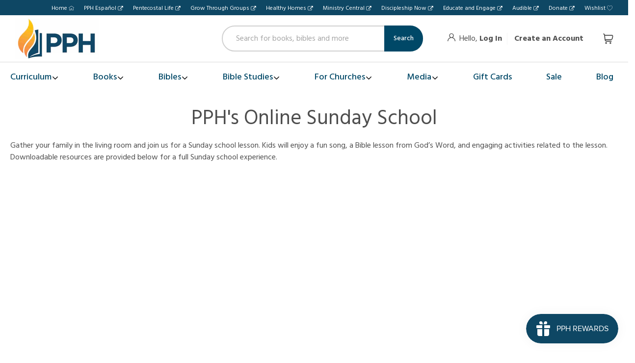

--- FILE ---
content_type: text/html; charset=UTF-8
request_url: https://front.smartwishlist.webmarked.net/v6/fetchstoredata.php?callback=jQuery34108718415219147051_1768852257416&store_domain=pentecostalpublishing.com&store_id=11771609150&customer_id=0&_=1768852257417
body_size: 853
content:
jQuery34108718415219147051_1768852257416({"add_tooltip_text":"Add to &lt;a href=&#039;\/a\/wishlist&#039;&gt;Wishlist&lt;\/a&gt;","remove_tooltip_text":"Remove from &lt;a href=&#039;\/a\/wishlist&#039;&gt;Wishlist&lt;\/a&gt;","wishlist_icon_color":"#4e4e4e","wishlist_icon_hover_color":"#4e4e4e","wishlist_icon_name":"heart-o","wishlist_icon_hover_name":"heart","extra_icon_class_name":"","extra_icon_hover_class_name":"","use_extra_icon":"0","display_item_count":"0","use_custom_location":"0","custom_location":null,"tooltip_offset_x":"0px","tooltip_offset_y":"0px","proxy_base":"\/a\/wishlist","tooltip_position":"top","display_tooltip":"1","display_topbadge":"1","topbadge_color":"#ffffff","topbadge_background_color":"#000000","topbadge_padding":"2px 6px","enable_accounts":"1","force_login":"0","extra_css_product":".unbookmarked {\n    color: #4e4e4e !important;\n}\n\n.unbookmarked:hover {\n    color:  #4e4e4e;\n}\n\n.bookmarked {\n    color:  #4e4e4e;\n}\n\n.bookmarked:hover {\n    color:  #4e4e4e;\n}\n\n\n.tooltip-store-theme {\n\tborder-radius: 5px !important; \n\tborder: 1px solid #a79c9d !important;\n\tbackground: #a79c9d !important;\n\tcolor: #ffffff !important;\n}\n\n.tooltipster-content a {\n    color: #ffffff;\n    text-decoration: underline;\n}\n\n.tooltipster-content a:hover {\n    color: #ffffff;\n    text-decoration: underline;\n}\n\n.tooltipster-content a:visited {\n    color: #ffffff;\n    text-decoration: underline;\n}\n\n.tooltip-store-theme .tooltipster-content {\n    font-family: inherit !important;\n    font-size: 12px !important;\n}.smartwishlist{cursor:pointer;}.smartwishlist {font-size:24px !important;}#smartwishlist i{font-size:18px !important;}","display_tooltip_productpage":"1","use_autosetup":"0","display_fixed_link":"0","swfl_html":"&lt;i class=&quot;fa fa-heart-o&quot;&gt;&lt;\/i&gt; My Wishlist","swfl_text":"&lt;i class=&quot;fa fa-heart-o&quot;&gt;&lt;\/i&gt; My Wishlist","swfl_orientation_desktop":"vertical","swfl_position_desktop":"left","swfl_margin_desktop":"bottom","swfl_margin_value_desktop":"40%","swfl_background_color":"#31B0D5","swfl_text_color":"#fff","swpbutton_type":"3","swpbutton_add_text":"ADD TO WISHLIST","swpbutton_remove_text":"REMOVE FROM WISHLIST","swpbutton_font_family":"inherit","swpbutton_label_fontsize":"14px","swpbutton_icon_fontsize":"14px","swpbutton3_color":"#4e4e4e","swpbutton3_background_color":"#ffffff","swpbutton3_radius":"5px","swpbutton3_width_desktop":"100%","swpbutton3_width_mobile":"100%","swpbutton3_height":"48px","optimize_swpbutton_mobile":"1","mobile_max_width":"500px","disable_notification":"0","wishlist_items":[]});

--- FILE ---
content_type: image/svg+xml
request_url: https://pentecostalpublishing.com/cdn/shop/t/79/assets/home_white.svg
body_size: -576
content:
<?xml version="1.0" encoding="utf-8"?>
<!-- Generator: Adobe Illustrator 23.1.0, SVG Export Plug-In . SVG Version: 6.00 Build 0)  -->
<svg version="1.1" id="Layer_1" xmlns="http://www.w3.org/2000/svg" xmlns:xlink="http://www.w3.org/1999/xlink" x="0px" y="0px"
	 viewBox="0 0 330 295.2" style="enable-background:new 0 0 330 295.2;" xml:space="preserve">
<style type="text/css">
	.st0{fill:#ffffff;}
</style>
<g>
	<g>
		<path class="st0" d="M327.6,116.6L170.7,1.7c-3-2.2-7.1-2.2-10.2,0L3.5,116.6c-3.8,2.8-4.7,8.2-1.9,12s8.2,4.7,12,1.9L165.6,19.3
			l151.9,111.2c1.5,1.1,3.3,1.7,5.1,1.7c2.6,0,5.3-1.2,6.9-3.5C332.3,124.8,331.5,119.4,327.6,116.6z"/>
	</g>
</g>
<g>
	<g>
		<path class="st0" d="M286,132.4c-4.8,0-8.6,3.9-8.6,8.6v137h-68.8v-74.8c0-23.7-19.3-43-43-43s-43,19.3-43,43V278H53.7V141
			c0-4.8-3.9-8.6-8.6-8.6s-8.6,3.9-8.6,8.6v145.6c0,4.8,3.9,8.6,8.6,8.6h86c4.5,0,8.2-3.5,8.6-7.9c0-0.2,0-0.4,0-0.7v-83.4
			c0-14.2,11.6-25.8,25.8-25.8s25.8,11.6,25.8,25.8v83.4c0,0.2,0,0.5,0,0.7c0.3,4.4,4,7.9,8.6,7.9h86c4.8,0,8.6-3.9,8.6-8.6V141
			C294.6,136.3,290.8,132.4,286,132.4z"/>
	</g>
</g>
</svg>
